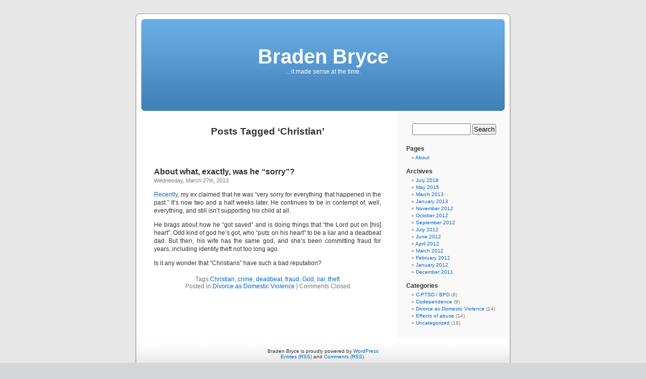

--- FILE ---
content_type: text/html; charset=UTF-8
request_url: http://www.bradenbryce.com/tag/christian/
body_size: 4049
content:
<!DOCTYPE html PUBLIC "-//W3C//DTD XHTML 1.0 Transitional//EN" "http://www.w3.org/TR/xhtml1/DTD/xhtml1-transitional.dtd">
<html xmlns="http://www.w3.org/1999/xhtml" lang="en-US">

<head profile="http://gmpg.org/xfn/11">
<meta http-equiv="Content-Type" content="text/html; charset=UTF-8" />

<title>Christian &laquo;  Braden Bryce</title>

<link rel="stylesheet" href="http://www.bradenbryce.com/wp-content/themes/default/style.css" type="text/css" media="screen" />
<link rel="pingback" href="http://www.bradenbryce.com/xmlrpc.php" />

<style type="text/css" media="screen">

	#page { background: url("http://www.bradenbryce.com/wp-content/themes/default/images/kubrickbg-ltr.jpg") repeat-y top; border: none; }

</style>

 

<meta name='robots' content='max-image-preview:large' />
<link rel='dns-prefetch' href='//s.w.org' />
<link rel="alternate" type="application/rss+xml" title="Braden Bryce &raquo; Feed" href="http://www.bradenbryce.com/feed/" />
<link rel="alternate" type="application/rss+xml" title="Braden Bryce &raquo; Comments Feed" href="http://www.bradenbryce.com/comments/feed/" />
<link rel="alternate" type="application/rss+xml" title="Braden Bryce &raquo; Christian Tag Feed" href="http://www.bradenbryce.com/tag/christian/feed/" />
		<script type="text/javascript">
			window._wpemojiSettings = {"baseUrl":"https:\/\/s.w.org\/images\/core\/emoji\/13.1.0\/72x72\/","ext":".png","svgUrl":"https:\/\/s.w.org\/images\/core\/emoji\/13.1.0\/svg\/","svgExt":".svg","source":{"concatemoji":"http:\/\/www.bradenbryce.com\/wp-includes\/js\/wp-emoji-release.min.js?ver=5.8.12"}};
			!function(e,a,t){var n,r,o,i=a.createElement("canvas"),p=i.getContext&&i.getContext("2d");function s(e,t){var a=String.fromCharCode;p.clearRect(0,0,i.width,i.height),p.fillText(a.apply(this,e),0,0);e=i.toDataURL();return p.clearRect(0,0,i.width,i.height),p.fillText(a.apply(this,t),0,0),e===i.toDataURL()}function c(e){var t=a.createElement("script");t.src=e,t.defer=t.type="text/javascript",a.getElementsByTagName("head")[0].appendChild(t)}for(o=Array("flag","emoji"),t.supports={everything:!0,everythingExceptFlag:!0},r=0;r<o.length;r++)t.supports[o[r]]=function(e){if(!p||!p.fillText)return!1;switch(p.textBaseline="top",p.font="600 32px Arial",e){case"flag":return s([127987,65039,8205,9895,65039],[127987,65039,8203,9895,65039])?!1:!s([55356,56826,55356,56819],[55356,56826,8203,55356,56819])&&!s([55356,57332,56128,56423,56128,56418,56128,56421,56128,56430,56128,56423,56128,56447],[55356,57332,8203,56128,56423,8203,56128,56418,8203,56128,56421,8203,56128,56430,8203,56128,56423,8203,56128,56447]);case"emoji":return!s([10084,65039,8205,55357,56613],[10084,65039,8203,55357,56613])}return!1}(o[r]),t.supports.everything=t.supports.everything&&t.supports[o[r]],"flag"!==o[r]&&(t.supports.everythingExceptFlag=t.supports.everythingExceptFlag&&t.supports[o[r]]);t.supports.everythingExceptFlag=t.supports.everythingExceptFlag&&!t.supports.flag,t.DOMReady=!1,t.readyCallback=function(){t.DOMReady=!0},t.supports.everything||(n=function(){t.readyCallback()},a.addEventListener?(a.addEventListener("DOMContentLoaded",n,!1),e.addEventListener("load",n,!1)):(e.attachEvent("onload",n),a.attachEvent("onreadystatechange",function(){"complete"===a.readyState&&t.readyCallback()})),(n=t.source||{}).concatemoji?c(n.concatemoji):n.wpemoji&&n.twemoji&&(c(n.twemoji),c(n.wpemoji)))}(window,document,window._wpemojiSettings);
		</script>
		<style type="text/css">
img.wp-smiley,
img.emoji {
	display: inline !important;
	border: none !important;
	box-shadow: none !important;
	height: 1em !important;
	width: 1em !important;
	margin: 0 .07em !important;
	vertical-align: -0.1em !important;
	background: none !important;
	padding: 0 !important;
}
</style>
	<link rel='stylesheet' id='wp-block-library-css'  href='http://www.bradenbryce.com/wp-includes/css/dist/block-library/style.min.css?ver=5.8.12' type='text/css' media='all' />
<link rel="https://api.w.org/" href="http://www.bradenbryce.com/wp-json/" /><link rel="alternate" type="application/json" href="http://www.bradenbryce.com/wp-json/wp/v2/tags/91" /><link rel="EditURI" type="application/rsd+xml" title="RSD" href="http://www.bradenbryce.com/xmlrpc.php?rsd" />
<link rel="wlwmanifest" type="application/wlwmanifest+xml" href="http://www.bradenbryce.com/wp-includes/wlwmanifest.xml" /> 
<meta name="generator" content="WordPress 5.8.12" />
</head>
<body class="archive tag tag-christian tag-91">
<div id="page">


<div id="header" role="banner">
	<div id="headerimg">
		<h1><a href="http://www.bradenbryce.com/">Braden Bryce</a></h1>
		<div class="description">&#8230;it made sense at the time.</div>
	</div>
</div>
<hr />

	<div id="content" class="narrowcolumn" role="main">

		
 	   	  		<h2 class="pagetitle">Posts Tagged &#8216;Christian&#8217;</h2>
 	  

		<div class="navigation">
			<div class="alignleft"></div>
			<div class="alignright"></div>
		</div>

				<div class="post-168 post type-post status-publish format-standard hentry category-domestic-violence-by-proxy tag-christian tag-crime tag-deadbeat tag-fraud tag-god tag-liar tag-theft">
				<h3 id="post-168"><a href="http://www.bradenbryce.com/2013/03/27/about-what-exactly-was-he-sorry/" rel="bookmark" title="Permanent Link to About what, exactly, was he &#8220;sorry&#8221;?">About what, exactly, was he &#8220;sorry&#8221;?</a></h3>
				<small>Wednesday, March 27th, 2013</small>

				<div class="entry">
					<p><a href="http://www.bradenbryce.com/2013/03/13/praising-the-lord-at-hooters/">Recently</a>, my ex claimed that he was &#8220;very sorry for everything that happened in the past.” It&#8217;s now two and a half weeks later. He continues to be in contempt of, well, everything, and still isn&#8217;t supporting his child at all.</p>
<p>He brags about how he &#8220;got saved&#8221; and is doing things that &#8220;the Lord put on [his] heart&#8221;. Odd kind of god he&#8217;s got, who &#8220;puts on his heart&#8221; to be a liar and a deadbeat dad. But then, his wife has the same god, and she&#8217;s been committing fraud for years, including identity theft not too long ago.</p>
<p>Is it any wonder that &#8220;Christians&#8221; have such a bad reputation?</p>
				</div>

				<p class="postmetadata">Tags:<a href="http://www.bradenbryce.com/tag/christian/" rel="tag">Christian</a>, <a href="http://www.bradenbryce.com/tag/crime/" rel="tag">crime</a>, <a href="http://www.bradenbryce.com/tag/deadbeat/" rel="tag">deadbeat</a>, <a href="http://www.bradenbryce.com/tag/fraud/" rel="tag">fraud</a>, <a href="http://www.bradenbryce.com/tag/god/" rel="tag">God</a>, <a href="http://www.bradenbryce.com/tag/liar/" rel="tag">liar</a>, <a href="http://www.bradenbryce.com/tag/theft/" rel="tag">theft</a><br /> Posted in <a href="http://www.bradenbryce.com/category/domestic-violence-by-proxy/" rel="category tag">Divorce as Domestic Violence</a> |   <span>Comments Closed</span></p>

			</div>

		
		<div class="navigation">
			<div class="alignleft"></div>
			<div class="alignright"></div>
		</div>
		</div>

	<div id="sidebar" role="complementary">
		<ul>
						<li>
				<form role="search" method="get" id="searchform" class="searchform" action="http://www.bradenbryce.com/">
				<div>
					<label class="screen-reader-text" for="s">Search for:</label>
					<input type="text" value="" name="s" id="s" />
					<input type="submit" id="searchsubmit" value="Search" />
				</div>
			</form>			</li>

			<!-- Author information is disabled per default. Uncomment and fill in your details if you want to use it.
			<li><h2>Author</h2>
			<p>A little something about you, the author. Nothing lengthy, just an overview.</p>
			</li>
			-->

					</ul>
		<ul role="navigation">
			<li class="pagenav"><h2>Pages</h2><ul><li class="page_item page-item-2"><a href="http://www.bradenbryce.com/about/">About</a></li>
</ul></li>
			<li><h2>Archives</h2>
				<ul>
					<li><a href='http://www.bradenbryce.com/2018/07/'>July 2018</a></li>
	<li><a href='http://www.bradenbryce.com/2015/05/'>May 2015</a></li>
	<li><a href='http://www.bradenbryce.com/2013/03/'>March 2013</a></li>
	<li><a href='http://www.bradenbryce.com/2013/01/'>January 2013</a></li>
	<li><a href='http://www.bradenbryce.com/2012/11/'>November 2012</a></li>
	<li><a href='http://www.bradenbryce.com/2012/10/'>October 2012</a></li>
	<li><a href='http://www.bradenbryce.com/2012/09/'>September 2012</a></li>
	<li><a href='http://www.bradenbryce.com/2012/07/'>July 2012</a></li>
	<li><a href='http://www.bradenbryce.com/2012/06/'>June 2012</a></li>
	<li><a href='http://www.bradenbryce.com/2012/04/'>April 2012</a></li>
	<li><a href='http://www.bradenbryce.com/2012/03/'>March 2012</a></li>
	<li><a href='http://www.bradenbryce.com/2012/02/'>February 2012</a></li>
	<li><a href='http://www.bradenbryce.com/2012/01/'>January 2012</a></li>
	<li><a href='http://www.bradenbryce.com/2011/12/'>December 2011</a></li>
				</ul>
			</li>

			<li class="categories"><h2>Categories</h2><ul>	<li class="cat-item cat-item-4"><a href="http://www.bradenbryce.com/category/complex-ptsd-bpd/" title="Discusses Judith Herman&#039;s &quot;complex PTSD&quot;, Borderline Personality Disorder, Marsha Linehan&#039;s program, and other clinical / thereutic interactions with the long-term effects of childhood abuse.">C-PTSD / BPD</a> (8)
</li>
	<li class="cat-item cat-item-3"><a href="http://www.bradenbryce.com/category/codependence/" title="Discusses the definition of, twelve-step programs for, and relationship between C-PTSD / BPD and what is termed &quot;codependence&quot;.">Codependence</a> (9)
</li>
	<li class="cat-item cat-item-5"><a href="http://www.bradenbryce.com/category/domestic-violence-by-proxy/" title="Discusses the use by abusers of the family court system to continue power-unequal relationships, under the guise of the &quot;high conflict&quot; tag, throughout the divorce, child-custody, and visitation processes; sometimes called &quot;domestic violence by proxy&quot;.">Divorce as Domestic Violence</a> (14)
</li>
	<li class="cat-item cat-item-6"><a href="http://www.bradenbryce.com/category/effects-of-abuse/" title="Discusses childhood and intimate abuse, and the short- and long-term effects.">Effects of abuse</a> (14)
</li>
	<li class="cat-item cat-item-1"><a href="http://www.bradenbryce.com/category/uncategorized/">Uncategorized</a> (19)
</li>
</ul></li>		</ul>
		<ul>
			
					</ul>
	</div>



<hr />
<div id="footer" role="contentinfo">
<!-- If you'd like to support WordPress, having the "powered by" link somewhere on your blog is the best way; it's our only promotion or advertising. -->
	<p>
		Braden Bryce is proudly powered by <a href="http://wordpress.org/">WordPress</a>		<br /><a href="http://www.bradenbryce.com/feed/">Entries (RSS)</a> and <a href="http://www.bradenbryce.com/comments/feed/">Comments (RSS)</a>.		<!-- 28 queries. 0.117 seconds. -->
	</p>
</div>
</div>

<!-- Gorgeous design by Michael Heilemann - http://binarybonsai.com/kubrick/ -->

		<script type='text/javascript' src='http://www.bradenbryce.com/wp-includes/js/wp-embed.min.js?ver=5.8.12' id='wp-embed-js'></script>
</body>
</html>
